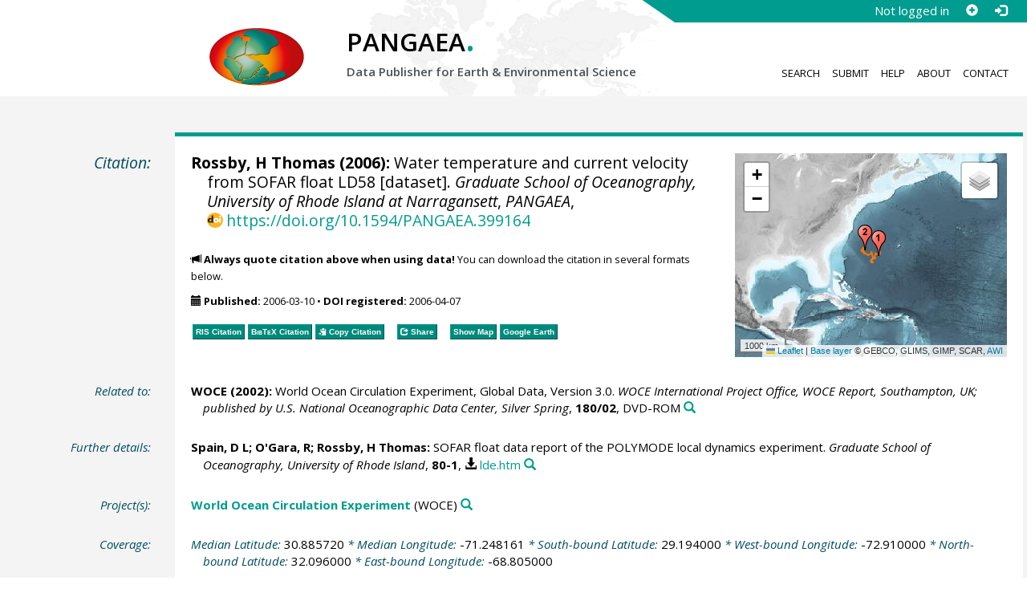

--- FILE ---
content_type: text/html;charset=utf-8
request_url: https://doi.pangaea.de/10.1594/PANGAEA.399164?format=recommendations
body_size: 280
content:
<div class="row"><div class="col-lg-21 col-md-20 col-sm-24 col-xs-24 col-lg-offset-3 col-md-offset-4"><div class="row"><div class="col-lg-24 col-md-24 col-sm-24 col-xs-24"><div class="text-block top-border"><h2>Datasets with similar metadata</h2><ul class="recommender-list" data-ga-event-category="Similar Datasets Link"><li class="recommender-item"><a rel="follow" href="https://doi.pangaea.de/10.1594/PANGAEA.399178"><strong>Rossby, HT (2006): </strong>Water temperature and current velocity from SOFAR float LD84.</a> <small class="text-linkwrap doi-link">https://doi.org/10.1594/PANGAEA.399178</small><!--Score: 690.1417-->
</li>
<li class="recommender-item"><a rel="follow" href="https://doi.pangaea.de/10.1594/PANGAEA.399154"><strong>Rossby, HT (2006): </strong>Water temperature and current velocity from SOFAR float LD47.</a> <small class="text-linkwrap doi-link">https://doi.org/10.1594/PANGAEA.399154</small><!--Score: 690.1417-->
</li>
<li class="recommender-item"><a rel="follow" href="https://doi.pangaea.de/10.1594/PANGAEA.399156"><strong>Rossby, HT (2006): </strong>Water temperature and current velocity from SOFAR float LD50.</a> <small class="text-linkwrap doi-link">https://doi.org/10.1594/PANGAEA.399156</small><!--Score: 690.1417-->
</li>
</ul></div></div></div></div></div>